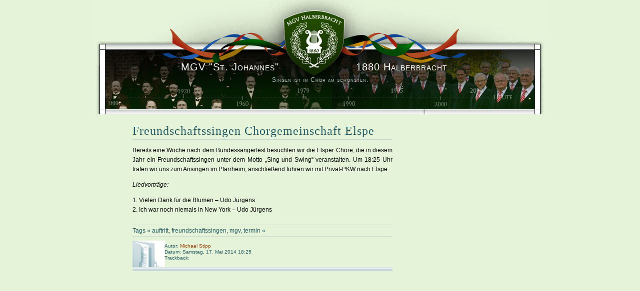

--- FILE ---
content_type: text/html; charset=UTF-8
request_url: http://www.mgv-halberbracht.de/2014/05/freundschaftssingen-chorgemeinschaft-elspe/
body_size: 4983
content:

<!DOCTYPE html PUBLIC "-//W3C//DTD XHTML 1.0 Transitional//EN" "http://www.w3.org/TR/xhtml1/DTD/xhtml1-transitional.dtd">
<html xmlns="http://www.w3.org/1999/xhtml" lang="de">


<head profile="http://gmpg.org/xfn/11">
<meta http-equiv="Content-Type" content="text/html; charset=UTF-8" />

<title>MGV &quot;St. Johannes&quot; 1880 Halberbracht  &raquo; Blog Archiv   &raquo; Freundschaftssingen Chorgemeinschaft Elspe</title>

<meta name="generator" content="WordPress 6.2.8" /> <!-- leave this for stats -->
<link rel="stylesheet" href="http://www.mgv-halberbracht.de/wp-content/themes/concrete/style.css" type="text/css" media="screen" />
<link rel="alternate" type="application/rss+xml" title="RSS 2.0" href="http://www.mgv-halberbracht.de/feed/" />
<link rel="alternate" type="text/xml" title="RSS .92" href="http://www.mgv-halberbracht.de/feed/rss/" />
<link rel="alternate" type="application/atom+xml" title="Atom 0.3" href="http://www.mgv-halberbracht.de/feed/atom/" />
<link rel="pingback" href="http://www.mgv-halberbracht.de/xmlrpc.php" />
	<link rel='archives' title='Februar 2025' href='http://www.mgv-halberbracht.de/2025/02/' />
	<link rel='archives' title='April 2024' href='http://www.mgv-halberbracht.de/2024/04/' />
	<link rel='archives' title='Januar 2024' href='http://www.mgv-halberbracht.de/2024/01/' />
	<link rel='archives' title='Dezember 2023' href='http://www.mgv-halberbracht.de/2023/12/' />
	<link rel='archives' title='April 2023' href='http://www.mgv-halberbracht.de/2023/04/' />
	<link rel='archives' title='März 2023' href='http://www.mgv-halberbracht.de/2023/03/' />
	<link rel='archives' title='Januar 2023' href='http://www.mgv-halberbracht.de/2023/01/' />
	<link rel='archives' title='Dezember 2022' href='http://www.mgv-halberbracht.de/2022/12/' />
	<link rel='archives' title='November 2022' href='http://www.mgv-halberbracht.de/2022/11/' />
	<link rel='archives' title='Oktober 2022' href='http://www.mgv-halberbracht.de/2022/10/' />
	<link rel='archives' title='Dezember 2021' href='http://www.mgv-halberbracht.de/2021/12/' />
	<link rel='archives' title='Juli 2021' href='http://www.mgv-halberbracht.de/2021/07/' />
	<link rel='archives' title='Februar 2021' href='http://www.mgv-halberbracht.de/2021/02/' />
	<link rel='archives' title='März 2020' href='http://www.mgv-halberbracht.de/2020/03/' />
	<link rel='archives' title='Februar 2020' href='http://www.mgv-halberbracht.de/2020/02/' />
	<link rel='archives' title='Januar 2020' href='http://www.mgv-halberbracht.de/2020/01/' />
	<link rel='archives' title='Januar 2019' href='http://www.mgv-halberbracht.de/2019/01/' />
	<link rel='archives' title='Dezember 2018' href='http://www.mgv-halberbracht.de/2018/12/' />
	<link rel='archives' title='November 2018' href='http://www.mgv-halberbracht.de/2018/11/' />
	<link rel='archives' title='Oktober 2018' href='http://www.mgv-halberbracht.de/2018/10/' />
	<link rel='archives' title='September 2018' href='http://www.mgv-halberbracht.de/2018/09/' />
	<link rel='archives' title='August 2018' href='http://www.mgv-halberbracht.de/2018/08/' />
	<link rel='archives' title='Juli 2018' href='http://www.mgv-halberbracht.de/2018/07/' />
	<link rel='archives' title='Juni 2018' href='http://www.mgv-halberbracht.de/2018/06/' />
	<link rel='archives' title='Mai 2018' href='http://www.mgv-halberbracht.de/2018/05/' />
	<link rel='archives' title='April 2018' href='http://www.mgv-halberbracht.de/2018/04/' />
	<link rel='archives' title='März 2018' href='http://www.mgv-halberbracht.de/2018/03/' />
	<link rel='archives' title='Januar 2018' href='http://www.mgv-halberbracht.de/2018/01/' />
	<link rel='archives' title='Dezember 2017' href='http://www.mgv-halberbracht.de/2017/12/' />
	<link rel='archives' title='November 2017' href='http://www.mgv-halberbracht.de/2017/11/' />
	<link rel='archives' title='Oktober 2017' href='http://www.mgv-halberbracht.de/2017/10/' />
	<link rel='archives' title='September 2017' href='http://www.mgv-halberbracht.de/2017/09/' />
	<link rel='archives' title='August 2017' href='http://www.mgv-halberbracht.de/2017/08/' />
	<link rel='archives' title='Juli 2017' href='http://www.mgv-halberbracht.de/2017/07/' />
	<link rel='archives' title='Juni 2017' href='http://www.mgv-halberbracht.de/2017/06/' />
	<link rel='archives' title='Mai 2017' href='http://www.mgv-halberbracht.de/2017/05/' />
	<link rel='archives' title='April 2017' href='http://www.mgv-halberbracht.de/2017/04/' />
	<link rel='archives' title='März 2017' href='http://www.mgv-halberbracht.de/2017/03/' />
	<link rel='archives' title='Januar 2017' href='http://www.mgv-halberbracht.de/2017/01/' />
	<link rel='archives' title='Dezember 2016' href='http://www.mgv-halberbracht.de/2016/12/' />
	<link rel='archives' title='November 2016' href='http://www.mgv-halberbracht.de/2016/11/' />
	<link rel='archives' title='Oktober 2016' href='http://www.mgv-halberbracht.de/2016/10/' />
	<link rel='archives' title='August 2016' href='http://www.mgv-halberbracht.de/2016/08/' />
	<link rel='archives' title='Juli 2016' href='http://www.mgv-halberbracht.de/2016/07/' />
	<link rel='archives' title='Juni 2016' href='http://www.mgv-halberbracht.de/2016/06/' />
	<link rel='archives' title='Mai 2016' href='http://www.mgv-halberbracht.de/2016/05/' />
	<link rel='archives' title='April 2016' href='http://www.mgv-halberbracht.de/2016/04/' />
	<link rel='archives' title='März 2016' href='http://www.mgv-halberbracht.de/2016/03/' />
	<link rel='archives' title='Januar 2016' href='http://www.mgv-halberbracht.de/2016/01/' />
	<link rel='archives' title='Dezember 2015' href='http://www.mgv-halberbracht.de/2015/12/' />
	<link rel='archives' title='November 2015' href='http://www.mgv-halberbracht.de/2015/11/' />
	<link rel='archives' title='Oktober 2015' href='http://www.mgv-halberbracht.de/2015/10/' />
	<link rel='archives' title='September 2015' href='http://www.mgv-halberbracht.de/2015/09/' />
	<link rel='archives' title='August 2015' href='http://www.mgv-halberbracht.de/2015/08/' />
	<link rel='archives' title='Juli 2015' href='http://www.mgv-halberbracht.de/2015/07/' />
	<link rel='archives' title='Juni 2015' href='http://www.mgv-halberbracht.de/2015/06/' />
	<link rel='archives' title='Mai 2015' href='http://www.mgv-halberbracht.de/2015/05/' />
	<link rel='archives' title='April 2015' href='http://www.mgv-halberbracht.de/2015/04/' />
	<link rel='archives' title='März 2015' href='http://www.mgv-halberbracht.de/2015/03/' />
	<link rel='archives' title='Januar 2015' href='http://www.mgv-halberbracht.de/2015/01/' />
	<link rel='archives' title='Dezember 2014' href='http://www.mgv-halberbracht.de/2014/12/' />
	<link rel='archives' title='November 2014' href='http://www.mgv-halberbracht.de/2014/11/' />
	<link rel='archives' title='Oktober 2014' href='http://www.mgv-halberbracht.de/2014/10/' />
	<link rel='archives' title='September 2014' href='http://www.mgv-halberbracht.de/2014/09/' />
	<link rel='archives' title='August 2014' href='http://www.mgv-halberbracht.de/2014/08/' />
	<link rel='archives' title='Juli 2014' href='http://www.mgv-halberbracht.de/2014/07/' />
	<link rel='archives' title='Juni 2014' href='http://www.mgv-halberbracht.de/2014/06/' />
	<link rel='archives' title='Mai 2014' href='http://www.mgv-halberbracht.de/2014/05/' />
	<link rel='archives' title='April 2014' href='http://www.mgv-halberbracht.de/2014/04/' />
	<link rel='archives' title='Januar 2014' href='http://www.mgv-halberbracht.de/2014/01/' />
	<link rel='archives' title='Juli 2013' href='http://www.mgv-halberbracht.de/2013/07/' />
	<link rel='archives' title='Juni 2013' href='http://www.mgv-halberbracht.de/2013/06/' />
	<link rel='archives' title='Mai 2013' href='http://www.mgv-halberbracht.de/2013/05/' />
	<link rel='archives' title='April 2013' href='http://www.mgv-halberbracht.de/2013/04/' />
	<link rel='archives' title='April 2009' href='http://www.mgv-halberbracht.de/2009/04/' />
<meta name='robots' content='max-image-preview:large' />
<script type="text/javascript">
window._wpemojiSettings = {"baseUrl":"https:\/\/s.w.org\/images\/core\/emoji\/14.0.0\/72x72\/","ext":".png","svgUrl":"https:\/\/s.w.org\/images\/core\/emoji\/14.0.0\/svg\/","svgExt":".svg","source":{"concatemoji":"http:\/\/www.mgv-halberbracht.de\/wp-includes\/js\/wp-emoji-release.min.js?ver=6.2.8"}};
/*! This file is auto-generated */
!function(e,a,t){var n,r,o,i=a.createElement("canvas"),p=i.getContext&&i.getContext("2d");function s(e,t){p.clearRect(0,0,i.width,i.height),p.fillText(e,0,0);e=i.toDataURL();return p.clearRect(0,0,i.width,i.height),p.fillText(t,0,0),e===i.toDataURL()}function c(e){var t=a.createElement("script");t.src=e,t.defer=t.type="text/javascript",a.getElementsByTagName("head")[0].appendChild(t)}for(o=Array("flag","emoji"),t.supports={everything:!0,everythingExceptFlag:!0},r=0;r<o.length;r++)t.supports[o[r]]=function(e){if(p&&p.fillText)switch(p.textBaseline="top",p.font="600 32px Arial",e){case"flag":return s("\ud83c\udff3\ufe0f\u200d\u26a7\ufe0f","\ud83c\udff3\ufe0f\u200b\u26a7\ufe0f")?!1:!s("\ud83c\uddfa\ud83c\uddf3","\ud83c\uddfa\u200b\ud83c\uddf3")&&!s("\ud83c\udff4\udb40\udc67\udb40\udc62\udb40\udc65\udb40\udc6e\udb40\udc67\udb40\udc7f","\ud83c\udff4\u200b\udb40\udc67\u200b\udb40\udc62\u200b\udb40\udc65\u200b\udb40\udc6e\u200b\udb40\udc67\u200b\udb40\udc7f");case"emoji":return!s("\ud83e\udef1\ud83c\udffb\u200d\ud83e\udef2\ud83c\udfff","\ud83e\udef1\ud83c\udffb\u200b\ud83e\udef2\ud83c\udfff")}return!1}(o[r]),t.supports.everything=t.supports.everything&&t.supports[o[r]],"flag"!==o[r]&&(t.supports.everythingExceptFlag=t.supports.everythingExceptFlag&&t.supports[o[r]]);t.supports.everythingExceptFlag=t.supports.everythingExceptFlag&&!t.supports.flag,t.DOMReady=!1,t.readyCallback=function(){t.DOMReady=!0},t.supports.everything||(n=function(){t.readyCallback()},a.addEventListener?(a.addEventListener("DOMContentLoaded",n,!1),e.addEventListener("load",n,!1)):(e.attachEvent("onload",n),a.attachEvent("onreadystatechange",function(){"complete"===a.readyState&&t.readyCallback()})),(e=t.source||{}).concatemoji?c(e.concatemoji):e.wpemoji&&e.twemoji&&(c(e.twemoji),c(e.wpemoji)))}(window,document,window._wpemojiSettings);
</script>
<style type="text/css">
img.wp-smiley,
img.emoji {
	display: inline !important;
	border: none !important;
	box-shadow: none !important;
	height: 1em !important;
	width: 1em !important;
	margin: 0 0.07em !important;
	vertical-align: -0.1em !important;
	background: none !important;
	padding: 0 !important;
}
</style>
	<link rel='stylesheet' id='wp-block-library-css' href='http://www.mgv-halberbracht.de/wp-includes/css/dist/block-library/style.min.css?ver=6.2.8' type='text/css' media='all' />
<link rel='stylesheet' id='classic-theme-styles-css' href='http://www.mgv-halberbracht.de/wp-includes/css/classic-themes.min.css?ver=6.2.8' type='text/css' media='all' />
<style id='global-styles-inline-css' type='text/css'>
body{--wp--preset--color--black: #000000;--wp--preset--color--cyan-bluish-gray: #abb8c3;--wp--preset--color--white: #ffffff;--wp--preset--color--pale-pink: #f78da7;--wp--preset--color--vivid-red: #cf2e2e;--wp--preset--color--luminous-vivid-orange: #ff6900;--wp--preset--color--luminous-vivid-amber: #fcb900;--wp--preset--color--light-green-cyan: #7bdcb5;--wp--preset--color--vivid-green-cyan: #00d084;--wp--preset--color--pale-cyan-blue: #8ed1fc;--wp--preset--color--vivid-cyan-blue: #0693e3;--wp--preset--color--vivid-purple: #9b51e0;--wp--preset--gradient--vivid-cyan-blue-to-vivid-purple: linear-gradient(135deg,rgba(6,147,227,1) 0%,rgb(155,81,224) 100%);--wp--preset--gradient--light-green-cyan-to-vivid-green-cyan: linear-gradient(135deg,rgb(122,220,180) 0%,rgb(0,208,130) 100%);--wp--preset--gradient--luminous-vivid-amber-to-luminous-vivid-orange: linear-gradient(135deg,rgba(252,185,0,1) 0%,rgba(255,105,0,1) 100%);--wp--preset--gradient--luminous-vivid-orange-to-vivid-red: linear-gradient(135deg,rgba(255,105,0,1) 0%,rgb(207,46,46) 100%);--wp--preset--gradient--very-light-gray-to-cyan-bluish-gray: linear-gradient(135deg,rgb(238,238,238) 0%,rgb(169,184,195) 100%);--wp--preset--gradient--cool-to-warm-spectrum: linear-gradient(135deg,rgb(74,234,220) 0%,rgb(151,120,209) 20%,rgb(207,42,186) 40%,rgb(238,44,130) 60%,rgb(251,105,98) 80%,rgb(254,248,76) 100%);--wp--preset--gradient--blush-light-purple: linear-gradient(135deg,rgb(255,206,236) 0%,rgb(152,150,240) 100%);--wp--preset--gradient--blush-bordeaux: linear-gradient(135deg,rgb(254,205,165) 0%,rgb(254,45,45) 50%,rgb(107,0,62) 100%);--wp--preset--gradient--luminous-dusk: linear-gradient(135deg,rgb(255,203,112) 0%,rgb(199,81,192) 50%,rgb(65,88,208) 100%);--wp--preset--gradient--pale-ocean: linear-gradient(135deg,rgb(255,245,203) 0%,rgb(182,227,212) 50%,rgb(51,167,181) 100%);--wp--preset--gradient--electric-grass: linear-gradient(135deg,rgb(202,248,128) 0%,rgb(113,206,126) 100%);--wp--preset--gradient--midnight: linear-gradient(135deg,rgb(2,3,129) 0%,rgb(40,116,252) 100%);--wp--preset--duotone--dark-grayscale: url('#wp-duotone-dark-grayscale');--wp--preset--duotone--grayscale: url('#wp-duotone-grayscale');--wp--preset--duotone--purple-yellow: url('#wp-duotone-purple-yellow');--wp--preset--duotone--blue-red: url('#wp-duotone-blue-red');--wp--preset--duotone--midnight: url('#wp-duotone-midnight');--wp--preset--duotone--magenta-yellow: url('#wp-duotone-magenta-yellow');--wp--preset--duotone--purple-green: url('#wp-duotone-purple-green');--wp--preset--duotone--blue-orange: url('#wp-duotone-blue-orange');--wp--preset--font-size--small: 13px;--wp--preset--font-size--medium: 20px;--wp--preset--font-size--large: 36px;--wp--preset--font-size--x-large: 42px;--wp--preset--spacing--20: 0.44rem;--wp--preset--spacing--30: 0.67rem;--wp--preset--spacing--40: 1rem;--wp--preset--spacing--50: 1.5rem;--wp--preset--spacing--60: 2.25rem;--wp--preset--spacing--70: 3.38rem;--wp--preset--spacing--80: 5.06rem;--wp--preset--shadow--natural: 6px 6px 9px rgba(0, 0, 0, 0.2);--wp--preset--shadow--deep: 12px 12px 50px rgba(0, 0, 0, 0.4);--wp--preset--shadow--sharp: 6px 6px 0px rgba(0, 0, 0, 0.2);--wp--preset--shadow--outlined: 6px 6px 0px -3px rgba(255, 255, 255, 1), 6px 6px rgba(0, 0, 0, 1);--wp--preset--shadow--crisp: 6px 6px 0px rgba(0, 0, 0, 1);}:where(.is-layout-flex){gap: 0.5em;}body .is-layout-flow > .alignleft{float: left;margin-inline-start: 0;margin-inline-end: 2em;}body .is-layout-flow > .alignright{float: right;margin-inline-start: 2em;margin-inline-end: 0;}body .is-layout-flow > .aligncenter{margin-left: auto !important;margin-right: auto !important;}body .is-layout-constrained > .alignleft{float: left;margin-inline-start: 0;margin-inline-end: 2em;}body .is-layout-constrained > .alignright{float: right;margin-inline-start: 2em;margin-inline-end: 0;}body .is-layout-constrained > .aligncenter{margin-left: auto !important;margin-right: auto !important;}body .is-layout-constrained > :where(:not(.alignleft):not(.alignright):not(.alignfull)){max-width: var(--wp--style--global--content-size);margin-left: auto !important;margin-right: auto !important;}body .is-layout-constrained > .alignwide{max-width: var(--wp--style--global--wide-size);}body .is-layout-flex{display: flex;}body .is-layout-flex{flex-wrap: wrap;align-items: center;}body .is-layout-flex > *{margin: 0;}:where(.wp-block-columns.is-layout-flex){gap: 2em;}.has-black-color{color: var(--wp--preset--color--black) !important;}.has-cyan-bluish-gray-color{color: var(--wp--preset--color--cyan-bluish-gray) !important;}.has-white-color{color: var(--wp--preset--color--white) !important;}.has-pale-pink-color{color: var(--wp--preset--color--pale-pink) !important;}.has-vivid-red-color{color: var(--wp--preset--color--vivid-red) !important;}.has-luminous-vivid-orange-color{color: var(--wp--preset--color--luminous-vivid-orange) !important;}.has-luminous-vivid-amber-color{color: var(--wp--preset--color--luminous-vivid-amber) !important;}.has-light-green-cyan-color{color: var(--wp--preset--color--light-green-cyan) !important;}.has-vivid-green-cyan-color{color: var(--wp--preset--color--vivid-green-cyan) !important;}.has-pale-cyan-blue-color{color: var(--wp--preset--color--pale-cyan-blue) !important;}.has-vivid-cyan-blue-color{color: var(--wp--preset--color--vivid-cyan-blue) !important;}.has-vivid-purple-color{color: var(--wp--preset--color--vivid-purple) !important;}.has-black-background-color{background-color: var(--wp--preset--color--black) !important;}.has-cyan-bluish-gray-background-color{background-color: var(--wp--preset--color--cyan-bluish-gray) !important;}.has-white-background-color{background-color: var(--wp--preset--color--white) !important;}.has-pale-pink-background-color{background-color: var(--wp--preset--color--pale-pink) !important;}.has-vivid-red-background-color{background-color: var(--wp--preset--color--vivid-red) !important;}.has-luminous-vivid-orange-background-color{background-color: var(--wp--preset--color--luminous-vivid-orange) !important;}.has-luminous-vivid-amber-background-color{background-color: var(--wp--preset--color--luminous-vivid-amber) !important;}.has-light-green-cyan-background-color{background-color: var(--wp--preset--color--light-green-cyan) !important;}.has-vivid-green-cyan-background-color{background-color: var(--wp--preset--color--vivid-green-cyan) !important;}.has-pale-cyan-blue-background-color{background-color: var(--wp--preset--color--pale-cyan-blue) !important;}.has-vivid-cyan-blue-background-color{background-color: var(--wp--preset--color--vivid-cyan-blue) !important;}.has-vivid-purple-background-color{background-color: var(--wp--preset--color--vivid-purple) !important;}.has-black-border-color{border-color: var(--wp--preset--color--black) !important;}.has-cyan-bluish-gray-border-color{border-color: var(--wp--preset--color--cyan-bluish-gray) !important;}.has-white-border-color{border-color: var(--wp--preset--color--white) !important;}.has-pale-pink-border-color{border-color: var(--wp--preset--color--pale-pink) !important;}.has-vivid-red-border-color{border-color: var(--wp--preset--color--vivid-red) !important;}.has-luminous-vivid-orange-border-color{border-color: var(--wp--preset--color--luminous-vivid-orange) !important;}.has-luminous-vivid-amber-border-color{border-color: var(--wp--preset--color--luminous-vivid-amber) !important;}.has-light-green-cyan-border-color{border-color: var(--wp--preset--color--light-green-cyan) !important;}.has-vivid-green-cyan-border-color{border-color: var(--wp--preset--color--vivid-green-cyan) !important;}.has-pale-cyan-blue-border-color{border-color: var(--wp--preset--color--pale-cyan-blue) !important;}.has-vivid-cyan-blue-border-color{border-color: var(--wp--preset--color--vivid-cyan-blue) !important;}.has-vivid-purple-border-color{border-color: var(--wp--preset--color--vivid-purple) !important;}.has-vivid-cyan-blue-to-vivid-purple-gradient-background{background: var(--wp--preset--gradient--vivid-cyan-blue-to-vivid-purple) !important;}.has-light-green-cyan-to-vivid-green-cyan-gradient-background{background: var(--wp--preset--gradient--light-green-cyan-to-vivid-green-cyan) !important;}.has-luminous-vivid-amber-to-luminous-vivid-orange-gradient-background{background: var(--wp--preset--gradient--luminous-vivid-amber-to-luminous-vivid-orange) !important;}.has-luminous-vivid-orange-to-vivid-red-gradient-background{background: var(--wp--preset--gradient--luminous-vivid-orange-to-vivid-red) !important;}.has-very-light-gray-to-cyan-bluish-gray-gradient-background{background: var(--wp--preset--gradient--very-light-gray-to-cyan-bluish-gray) !important;}.has-cool-to-warm-spectrum-gradient-background{background: var(--wp--preset--gradient--cool-to-warm-spectrum) !important;}.has-blush-light-purple-gradient-background{background: var(--wp--preset--gradient--blush-light-purple) !important;}.has-blush-bordeaux-gradient-background{background: var(--wp--preset--gradient--blush-bordeaux) !important;}.has-luminous-dusk-gradient-background{background: var(--wp--preset--gradient--luminous-dusk) !important;}.has-pale-ocean-gradient-background{background: var(--wp--preset--gradient--pale-ocean) !important;}.has-electric-grass-gradient-background{background: var(--wp--preset--gradient--electric-grass) !important;}.has-midnight-gradient-background{background: var(--wp--preset--gradient--midnight) !important;}.has-small-font-size{font-size: var(--wp--preset--font-size--small) !important;}.has-medium-font-size{font-size: var(--wp--preset--font-size--medium) !important;}.has-large-font-size{font-size: var(--wp--preset--font-size--large) !important;}.has-x-large-font-size{font-size: var(--wp--preset--font-size--x-large) !important;}
.wp-block-navigation a:where(:not(.wp-element-button)){color: inherit;}
:where(.wp-block-columns.is-layout-flex){gap: 2em;}
.wp-block-pullquote{font-size: 1.5em;line-height: 1.6;}
</style>
<link rel="https://api.w.org/" href="http://www.mgv-halberbracht.de/wp-json/" /><link rel="alternate" type="application/json" href="http://www.mgv-halberbracht.de/wp-json/wp/v2/posts/328" /><link rel="EditURI" type="application/rsd+xml" title="RSD" href="http://www.mgv-halberbracht.de/xmlrpc.php?rsd" />
<link rel="wlwmanifest" type="application/wlwmanifest+xml" href="http://www.mgv-halberbracht.de/wp-includes/wlwmanifest.xml" />
<meta name="generator" content="WordPress 6.2.8" />
<link rel="canonical" href="http://www.mgv-halberbracht.de/2014/05/freundschaftssingen-chorgemeinschaft-elspe/" />
<link rel='shortlink' href='http://www.mgv-halberbracht.de/?p=328' />
<link rel="alternate" type="application/json+oembed" href="http://www.mgv-halberbracht.de/wp-json/oembed/1.0/embed?url=http%3A%2F%2Fwww.mgv-halberbracht.de%2F2014%2F05%2Ffreundschaftssingen-chorgemeinschaft-elspe%2F" />
<link rel="alternate" type="text/xml+oembed" href="http://www.mgv-halberbracht.de/wp-json/oembed/1.0/embed?url=http%3A%2F%2Fwww.mgv-halberbracht.de%2F2014%2F05%2Ffreundschaftssingen-chorgemeinschaft-elspe%2F&#038;format=xml" />
			<style type="text/css">
				.gllr_image_row {
					clear: both;
				}
			</style>
			</head>

<link rel="shortcut icon" type="image/x-icon" href="http://www.mgv-halberbracht.de/wordpress/favicon.ico">

<body>

<div id="page"><!-- the page -->
<div id="head"><!-- the head -->

<div id="titel"><!-- the weblog titel -->
<a style="color: #FFFFFF; font: 20px 'Trebuchet MS', 'Bitstream Vera Sans', Verdana, Arial, 'Lucida Sans', 'Lucida Sans Unicode', Helvetica, sans-serif; font-variant: small-caps; font-weight: normal; letter-spacing: 1px; background: none; " href="http://www.mgv-halberbracht.de" title="MGV &quot;St. Johannes&quot; 1880 Halberbracht"><span>MGV "St. Johannes"</span> 1880 Halberbracht</a>
<div class="description">Singen ist im Chor am schönsten.</div>
</div><!-- end of the weblog titel -->

</div><!-- end of the head --><div id="content"><!-- the content -->


<div class="post"><!-- the post -->
<h2 id="post-328"><a href="http://www.mgv-halberbracht.de/2014/05/freundschaftssingen-chorgemeinschaft-elspe/" rel="bookmark" title="Permanent Link: Freundschaftssingen Chorgemeinschaft Elspe">Freundschaftssingen Chorgemeinschaft Elspe</a></h2>

<div class="entry"><!-- the entry -->
<p>Bereits eine Woche nach dem Bundessängerfest besuchten wir die Elsper Chöre, die in diesem Jahr ein Freundschaftssingen unter dem Motto &#8222;Sing und Swing&#8220; veranstalten. Um 18:25 Uhr trafen wir uns zum Ansingen im Pfarrheim, anschließend fuhren wir mit Privat-PKW nach Elspe.</p>
<p><em>Liedvorträge:</em></p>
<p>1. Vielen Dank für die Blumen &#8211; Udo Jürgens<br />
2. Ich war noch niemals in New York &#8211; Udo Jürgens</p>
</div><!-- end of the entry -->
</div><!-- end of the post -->

<!-- the tags -->
<div class="tags">Tags  &raquo; <a href="http://www.mgv-halberbracht.de/tag/auftritt/" rel="tag">auftritt</a>, <a href="http://www.mgv-halberbracht.de/tag/freundschaftssingen/" rel="tag">freundschaftssingen</a>, <a href="http://www.mgv-halberbracht.de/tag/mgv/" rel="tag">mgv</a>, <a href="http://www.mgv-halberbracht.de/tag/termin/" rel="tag">termin</a> &laquo;</div><!-- the end of the tags -->

<div id="info"><p class="info_s">
Autor: <a href="http://www.mgv-halberbracht.de/author/admin/" title="Beiträge von Michael Stipp" rel="author">Michael Stipp</a><br />
Datum: Samstag, 17. Mai 2014 18:25<br />
 Trackback: <a href="

--- FILE ---
content_type: text/css
request_url: http://www.mgv-halberbracht.de/wp-content/themes/concrete/style.css
body_size: 2960
content:
/*
	Theme Name: Concrete Avenue (Widget-ready)
	URI: http://www.web-funk.de
	Description: A puristic and straight wordpress theme.
	Version: 04.00 (de, en)
	Author: Mark Dyn&eacute;t
	Author URI: http://www.playatdawn.com/
	
	This Theme is Widget-ready.
	
	The unprocessed photo of the headerimage is published by
	http://www.photocase.de
	
	The CSS, XHTML and design is released under the GPL:
	http://www.opensource.org/licenses/gpl-license.php
*/

/* ---------------------------------------------------------------------------------- */

html, body {margin: 0; padding: 0; text-align: center;}

body {
	font-size: 12px;
	background-color: #e5f4d9;
	font-family: Verdana, Arial, Helvetica, sans-serif;}
 

p {margin: 0px 0px 12px 0px;}

a {color: #1f5a66; text-decoration: none;}

a:hover {color: #993d00; text-decoration: none;}

#content a:hover {text-decoration: none; color: #0095b3;}

#archiv a:hover {text-decoration: none; color: #0095b3;}

#head a, img {border: none;}

/* ---------------------------------------------------------------------------------- */

#page {
	background: url(images/main.jpg) repeat-y;
	margin: 0 auto;
	padding: 0;
	text-align: left;
	width: 900px;}

#head {
	background: transparent url(images/header.jpg) no-repeat top center;
	height: 229px;
	padding: 0px 0px 0px 0px;
	margin: 0px 0px 0px 0px;}

#titel {
	width: 556px;
	margin: 0px auto; 
	padding: 123px 0px 0px 0px;}

#titel span{
	margin: 0px 147px 0px 0px; 

}
/* ---------------------------------------------------------------------------------- */

#content {
	float: left;
	color: #000000;
	margin: 0px 0px 40px 0px;
	padding: 0px 65px 0px 75px;
	text-align: left;
	width: 520px;}

#archiv {
	float: left;
	color: #000000;
	margin: 0px 0px 40px 0px;
	padding: 0px 80px 0px 50px;
	text-align: left;
	width: 530px;}

/* ---------------------------------------------------------------------------------- */

.entry {
	text-align: justify;
	margin: 12px 0px 0px 0px;
	line-height: 1.6em;
	color: #000;}

	.entry a {color: #000; text-decoration: none;}


.entry_x {
	text-align: justify;
	margin: 12px 0px 0px 70px;
	line-height: 1.6em;
	color: #000;}

	.entry_x a {color: #000; text-decoration: none;}


.text {
	text-align: justify;
	margin: 12px 0px 0px 0px;
	line-height: 1.6em;
	color: #000;}

	.text a {color: #000; text-decoration: none;}

/* ---------------------------------------------------------------------------------- */

#footer {
	background: url(images/footer.jpg) no-repeat bottom center;
	background-color: inherit;
	clear: both;
	color: #86abb3;
	font-size: 11px;
	height: 50px;
	margin: 0px 0px 0px 0px;
	padding: 0px 0px 0px 220px;}

	#footer a {background: none; color: #86abb3;}

	#footer a:hover {text-decoration: none; color: #0095b3;}
	
	.foot {text-align: left;}


#sidebar {
	color: #7a9499;
	float: right;
	font-size: 11px;
	margin: 0;
	padding: 0px 50px 0px 25px;
	text-align: left;
	width: 165px;}
	
	#sidebar a {background: none; color: #00404d;}

	#sidebar a:hover {background: none; color: #0095b3;}

/* ---------------------------------------------------------------------------------- */

h1 {
	letter-spacing: 1px;
	background: none;
	color: #1f5a66;
	font-size: 24px;
	font-weight: normal;
	font-family: 'Times New Roman', Times, serif;
	margin: 40px 0px 0px 0px;
	padding: 0px 0px 0px 0px;
	text-decoration: none;}
	
	h1 a {text-decoration: none;}

h2 {
	border-bottom: 1px solid #cad7d9;
	letter-spacing: 1px;
	color: #1f5a66;
	font-size: 24px;
	font-weight: normal;
	font-family: 'Times New Roman', Times, serif;	
	margin: 20px 0px 0px 0px;
	padding: 0px 0px 3px 0px;
	text-decoration: none;}

	h2 a {text-decoration: none;}

h3 {
	background: inherit;
	font-weight: normal;
	color: #1f5a66;
	font-size: 12px;
	margin: 16px 0px 4px 0px;
	padding: 0px 0px 0px 0px;}

#sidebar h3 {
	font-family: Verdana, Arial, Helvetica, sans-serif;
	text-decoration: none;
	border-bottom: 4px solid #cad7d9;
	background: none;
	color: #4d7780;
	font-size: 14px;
	font-variant: normal;
	font-weight: bold;
	letter-spacing: 1px;
	margin: 16px 0px 3px 0px;
	padding: 0px 0px 3px 0px;}

#sidebar h4 {
	font-family: Verdana, Arial, Helvetica, sans-serif;
	text-decoration: none;
	border-bottom: 4px solid #cad7d9;
	background: none;
	color: #4d7780;
	font-size: 14px;
	font-variant: normal;
	font-weight: bold;
	letter-spacing: 1px;
	margin: 30px 0px 3px 0px;
	padding: 0px 0px 3px 0px;}

#sidebar h5 {
	font-family: Verdana, Arial, Helvetica, sans-serif;
	text-decoration: none;
	border-bottom: 4px solid #cad7d9;
	background: none;
	color: #4d7780;
	font-size: 14px;
	font-variant: normal;
	font-weight: bold;
	letter-spacing: 1px;
	margin: 27px 0px 3px 0px;
	padding: 0px 0px 3px 0px;}

#sidebar h6 {
	font-family: Verdana, Arial, Helvetica, sans-serif;
	text-decoration: none;
	border-bottom: 1px solid #cad7d9;
	background: none;
	color: #4d7780;
	font-size: 14px;
	font-variant: normal;
	font-weight: bold;
	letter-spacing: 1px;
	margin: 30px 0px 3px 0px;
	padding: 0px 0px 3px 0px;}


h6 {
	border-bottom: 4px solid #cad7d9;
	letter-spacing: 1px;
	color: #1f5a66;
	font-size: 24px;
	font-weight: normal;
	font-family: 'Times New Roman', Times, serif;	
	margin: 20px 0px 0px 0px;
	padding: 0px 0px 3px 0px;
	text-decoration: none;}

	h6 a {text-decoration: none;}


#content h4 {
	font-family: Verdana, Arial, Helvetica, sans-serif;
	text-decoration: none;
	border-bottom: 1px solid #cad7d9;
	background: none;
	color: #000;
	font-size: 14px;
	font-variant: normal;
	font-weight: bold;
	margin: 25px 0px 7px 0px;
	padding: 0px 0px 2px 0px;}

#content h5 {
	font-family: Verdana, Arial, Helvetica, sans-serif;
	text-decoration: none;
	border-bottom: 1px solid #cad7d9;
	background: none;
	color: #000;
	font-size: 14px;
	font-variant: normal;
	font-weight: bold;
	margin: 12px 0px 10px 0px;
	padding: 0px 0px 0px 0px;}

/* ---------------------------------------------------------------------------------- */

.date {
	background: none;
	border-bottom: 1px solid #cad7d9;
	color: #86abb3; 
	font: 10px 'Trebuchet MS', Verdana, Arial, Helvetica, sans-serif;
	margin: 2px 0px 0px 0px;
	padding: 0px 0px 4px 0px;}

.date_x {
	background: none;
	border-bottom: 1px solid #cad7d9;
	color: #86abb3; 
	font: 10px 'Trebuchet MS', Verdana, Arial, Helvetica, sans-serif;
	margin: 2px 0px 0px 70px;
	padding: 0px 0px 4px 0px;}

.title {
	font-family: Verdana, Arial, Helvetica, sans-serif;
	text-decoration: none;
	border-bottom: 4px solid #cad7d9;
	background: none;
	color: #4d7780;
	font-size: 14px;
	font-variant: normal;
	font-weight: bold;
	letter-spacing: 1px;
	margin: 16px 0px 3px 0px;
	padding: 0px 0px 3px 0px;}

.archivtitle {
	font-family: 'Trebuchet MS', 'Bitstream Vera Sans', Verdana, Arial, 
	'Lucida Sans', 'Lucida Sans Unicode', Helvetica, sans-serif;
	color: #1f5a66; 
	font-size: 14px;
	font-variant: normal;
	padding: 0px 0px 3px 0px;
	margin: 10px 0px 40px 70px; 
	letter-spacing: 0.09em;
	background: none;}

.tagtitle {
	border-bottom: 4px solid #cad7d9;
	letter-spacing: 0.09em;
	color: #1f5a66;
	font-size: 24px;
	font-weight: normal;
	font-family: 'Times New Roman', Times, serif;	
	margin: 20px 0px 40px 70px;
	padding: 0px 0px 5px 0px;
	text-decoration: none;}

/* ---------------------------------------------------------------------------------- */

.description {
	text-align: center;
	font-size: 12px; 
	font-variant: small-caps; 
	color: #b1c5c4;
	padding: 7px 0px 0px 0px;
	letter-spacing: 1px;}

blockquote {
	clear: left;
	border-left: 4px solid #cad6d9;
	color: #000000;
	text-align: justify;
	padding: 0px 0px 0px 25px;
	margin: 20px 40px 16px 25px;}

#email, #author, #url {
	background: #ffffff;
	border: 1px solid #cad6d9;
	color: #1f5a66;
	font-size: 11px;
	padding-left: 2px;
	vertical-align: middle;}

/* ---------------------------------------------------------------------------------- */

#content img {
	border: 1px solid #cccccc;
	padding: 4px;
	max-width: 100%;
	display: inline;}

#archiv img {
	border: 1px solid #cccccc;
	padding: 4px;
	max-width: 100%;
	display: inline;}


.entry img {
	margin: 6px 10px 0px 0px;
	display: inline;}

.entry_x img {
	margin: 6px 10px 0px 0px;
	display: inline;}


.entry .right img {
	float: right;
	margin: 6px 0px 0px 10px;
	display: inline;}

.entry_x .right img {
	float: right;
	margin: 6px 0px 0px 10px;
	display: inline;}


#sidebar img {
	vertical-align: text-bottom;
	border: none;
	padding: 0px;
	margin: 0px;}


#content .wp-smiley {
	background: transparent;
	border: none; 
	float: none;
	padding: 0;
	margin: 0;}


#archiv .wp-smiley {
	background: transparent;
	border: none; 
	float: none;
	padding: 0;
	margin: 0;}

/* ---------------------------------------------------------------------------------- */

.entry ol {
	padding: 0px 0px 0px 0px;
	margin: 0px 0px 12px 40px;
	list-style-type: square;
	background: none;
	color: #000;}

.entry ul {
	padding: 0px 0px 0px 0px;
	margin: 0px 0px 12px 40px;
	list-style-type: disc;
	background: none;
	color: #000;}

.entry ol li {
	padding: 0px 0px 0px 0px;
	margin: 0px 0px 0px 12px;
	list-style-type: decimal;
	background: none;
	color: #000;}

.entry ul li {
	padding: 0px 0px 0px 0px;
	margin: 0px 0px 0px 12px;
	list-style-type: circle;
	background: none;
	color: #000;}


.entry_x ol {
	padding: 0px 0px 0px 0px;
	margin: 0px 0px 12px 40px;
	list-style-type: square;
	background: none;
	color: #000;}

.entry_x ul {
	padding: 0px 0px 0px 0px;
	margin: 0px 0px 12px 40px;
	list-style-type: disc;
	background: none;
	color: #000;}

.entry_x ol li {
	padding: 0px 0px 0px 0px;
	margin: 0px 0px 0px 12px;
	list-style-type: decimal;
	background: none;
	color: #000;}

.entry_x ul li {
	padding: 0px 0px 0px 0px;
	margin: 0px 0px 0px 12px;
	list-style-type: circle;
	background: none;
	color: #000;}

/* ---------------------------------------------------------------------------------- */

#sidebar ul ul li {
	color: #86abb3;
	line-height: 1.5em;
	list-style-type: none;
	margin: 0px 0px 0px 0px;
	padding: 0px 0px 2px 0px;
	border-bottom: 1px dotted #cad6d9;}

#sidebar ul ul ul li {
	list-style-type: square;
	margin-left: 15px;
	border: none;
	color: #86abb3;}


#sidebar ul {
	color: #86abb3;
	background: none;
	list-style-type: none;
	margin: 0px 0px 0px 0px;
	padding: 0px 0px 0px 0px;}


#sidebar ul li.categories {border: none;}


#sidebar ul li ul li ul.children {
	border-bottom: none;
	background: none;}

/* ---------------------------------------------------------------------------------- */

#s {
	background: #ffffff;
	border: 1px solid #cad6d9;
	color: #4c6266;
	font-size: 12px;
	font-weight: normal;
	margin: 12px 0px 3px 0px;
	padding: 2px 0px 0px 2px;
	width: 161px;
	height: 17px;}

#comment {
	background: #ffffff;
	border: 1px solid #cad6d9; 
	color: #993d00;
	font-size: 11px;
	padding: 2px 2px 2px 2px;
	width: 350px; }

#submit {
	background: #ffffff;
	border: 1px solid #cad6d9;
	color: #1f5a66;
	font-size: 11px;
	margin: 0px 0px 0px 0px;
	padding: 0 10px;}

.commentbody {
	list-style-type: none;
	color: #1f5a66;
	font-size: 11px;
	margin: 0px 0px 20px 0px;
	padding: 16px 12px 16px 12px;
	background: #f7f7f0;
	border: 1px solid #cad6d9;
	position: relative;}

.commentcount {
	background: inherit;
	font-family: Georgia, Times, 'Times New Roman', serif;
	font-size: 24px;
	font-weight: bold;
	color: #dedbcc;
	float: right;
	margin: 20px 12px 0px 0px;
	padding: 0px 0px 0px 0px;}

.comment_title {
	text-align: left;
	font-weight: normal;
	background: inherit;
	color: #1f5a66;
	font-size: 16px;
	margin: 16px 0 12px 0;
	padding: 0px 0px 0px 0px;}

	.com_pic {background: url(images/bubble.gif) no-repeat left; height: 26px;}

	.com_info {color: #993d00; padding: 0px 0px 0px 32px;}

	.commentbody p {line-height: 1.2em;}

	.commentlink {font-size: 10px;}

	.commentlist {list-style: none;}

	.commentlist a {color: #993d00;}

/* ---------------------------------------------------------------------------------- */

#info {background: url(images/info.gif) no-repeat top left transparent;}

.info_m {
	clear: left;
	color: #1f5a66;
	font-size: 10px;
	text-align: left;
	letter-spacing: 0.01em;
	margin: 0px 0px 30px 0px;
	padding: 4px 0px 0px 0px;
	border-top: 1px solid #cad6d9;
	background: none;}

	.info_m a {background: none; color: #1f5a66;}


.info_s {
	clear: left;
	color: #1f5a66;
	font-size: 10px;
	line-height: 1.2em;
	margin: 8px 0px 25px 0px;
	padding: 5px 0px 20px 64px;
	background: url(images/bottom.gif) bottom left repeat-x transparent;}

	.info_s a {background: none; color: #993d00;}


.info_x {
	clear: left;
	color: #1f5a66;
	font-size: 10px;
	text-align: left;
	letter-spacing: 0.01em;
	margin: 0px 0px 40px 70px;
	padding: 4px 0px 0px 0px;
	border-top: 1px solid #cad6d9;
	background: none;}

	.info_x a {background: none; color: #1f5a66;}

/* ---------------------------------------------------------------------------------- */

.line {
	border-top: 1px solid #cad6d9;
	margin: 0px 0px 7px 0px;
	padding: 0px 0px 0px 0px;}

.spacer {

	border-top: 1px dotted #cad6d9;
	margin: 25px 0px 7px 0px;
	padding: 0px 0px 0px 0px;}

.navbutton {
	background: none;
	border-bottom: 1px dotted #cad6d9;
	color: #86b0b3;
	line-height: 1.5em;
	font-size: 11px;
	margin: 0px 0px 0px 0px;
	padding: 0px 0px 4px 0px;
	text-align: left;}

.navigation {
	border-top: 4px solid #cad6d9;
	border-bottom: 1px solid #cad6d9;
	font-size: 11px;
	margin: 40px 0px 20px 0px;
	padding: 2px 0px 17px 0px;
	color: #1f5a66;}

	.navigation a {background: none; color: #86abb3;}


.navigation_x {
	border-top: 4px solid #cad6d9;
	border-bottom: 1px solid #cad6d9;
	font-size: 11px;
	margin: 40px 0px 20px 70px;
	padding: 2px 0px 17px 0px;
	color: #1f5a66;}

	.navigation_x a {background: none; color: #86abb3;}

	.alignleft {float: left; text-align: left;}

	.alignright {float: right; text-align: right;}

/* ---------------------------------------------------------------------------------- */

.post-date {
	margin: 4px 25px 0px 0px;
	width: 45px;
	height: 49px;
	float:left;
	background: url(images/date-bg.gif) no-repeat;}

.post-month {
	font-size: 10px;
	text-transform: uppercase;
	color: #FFFFFF;
	text-align: center;
	display:block;
	line-height: 11px;
	padding-top: 2px;
	margin-left: 0px;}

.post-day {
	font-size: 18px;
	text-transform: uppercase;
	color: #999999;
	text-align: center;
	display:block;
	line-height: 18px;
	padding-top: 7px;
	margin-left: -3px;}

/* ---------------------------------------------------------------------------------- */

.tags {
	clear: left;
	font-size: 12px;
	border-top: 1px dotted #cad6d9;
	border-bottom: 1px solid #cad6d9;
	background: none;
	color: #1f5a66;
	margin: 20px 0px 0px 0px;
	padding: 4px 10px 4px 0px; 
	font-variant: normal;}

#tagcloud {
	border-top: 4px solid #cad6d9;
	border-bottom: 4px solid #cad6d9;
	text-align: center;
	color: #86abb3;
	margin: 20px 0px 0px 0px;
	padding: 4px 0px 7px 0px; 
	font-variant: normal;}

	#tagcloud a {text-align: center; color: #86abb3; background: none;}

/* ---------------------------------------------------------------------------------- */

#commentform {border-color: #cad6d9;}

#commentform p {border-color: #cad6d9; color: #1f5a66;}

#commentform label {border-color: #cad6d9; color: #1f5a66;}

#commentform input {border-color: #cad6d9; color: #1f5a66;}

/* ---------------------------------------------------------------------------------- */

.nocomments {background: none; color: #1f5a66;}

acronym {text-decoration: none; color: #0095b3; font-style: italic;}

code {background: inherit; color: #1f5a66; text-align: right;}

ol, form {margin: 0; padding: 0; list-style-type: none;}

html[xmlns] .commentcount {position: absolute; right: 7px; top: 0;}

html>body #wp-calendar {width: 165px; text-align: left; margin-top: 8px;}

/* ---------------------------------------------------------------------------------- */

#wp-calendar caption {

	margin: 0px 0px 0px 0px;
	padding: 2px 0px 2px 2px;
	border: 1px solid #cad6d9;
	background: none;
	color: #b34700; 
	font-size: 11px;
	text-align: left;}

#wp-calendar td {

	border: 1px solid #cad6d9;
	border-collapse: collapse; 
	background: none;}

#wp-calendar td a {

	color: #b34700;
	font-weight: normal;
	display: block;
	width: 100%;}

	#wp-calendar td.pad {border: 1px solid #cad6d9; background: transparent;}

	#wp-calendar td#next {padding: 0.1em 0px; background: transparent;}

	#wp-calendar td#prev {padding: 0.1em 0px; background: transparent;}

	#wp-calendar td#next a, #wp-calendar td#prev a {display: inline;}

	#wp-calendar td#next {text-align: right;}

	#wp-calendar td#prev {text-align: left;}

/* ---------------------------------------------------------------------------------- */

.myinlinepicture {padding: 0px 0px 0px 0px;}

.myinlinepictureleft {
	float: left;
	margin: 0px 10px 0px 0px;
	padding: 0px 0px 0px 0px ;}

.myinlinepictureright {
	float: right;
	margin: 0px 0px 0px 10px;
	padding: 0px 0px 0px 0px ;}

/* ---------------------------------------------------------------------------------- */